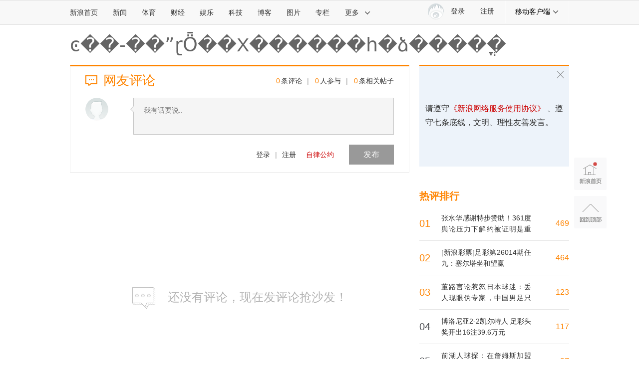

--- FILE ---
content_type: application/javascript
request_url: https://sax.sina.com.cn/newimpress?rotate_count=28&TIMESTAMP=mkqco3m9&referral=https%3A%2F%2Fcomment5.news.sina.com.cn%2Fcomment%2Fskin%2Fdefault.html%3Fchannel%3Dty%26newsid%3Dslidenews-820-5454020&adunitid=PDPS000000058114&sourceRefer=&am=%7Bds%3A1280x720%2Cfv%3A0%2Cov%3ALinux%20x86_64%7D&callback=_sinaads_cbs_mrq5fr
body_size: -31
content:
_sinaads_cbs_mrq5fr({"ad":[],"mapUrl":[]})

--- FILE ---
content_type: application/javascript
request_url: https://sax.sina.com.cn/newimpress?rotate_count=28&TIMESTAMP=mkqco3m9&referral=https%3A%2F%2Fcomment5.news.sina.com.cn%2Fcomment%2Fskin%2Fdefault.html%3Fchannel%3Dty%26newsid%3Dslidenews-820-5454020&adunitid=PDPS000000006483&sourceRefer=&am=%7Bds%3A1280x720%2Cfv%3A0%2Cov%3ALinux%20x86_64%7D&callback=_sinaads_cbs_5wm0nx
body_size: -31
content:
_sinaads_cbs_5wm0nx({"ad":[],"mapUrl":[]})

--- FILE ---
content_type: application/javascript;charset=utf-8
request_url: https://comment.sina.com.cn/hotnews/info?format=js&channel=ty&hotid=ty_day&callback=jsonp_1769140656012&_=1769140656012
body_size: 12623
content:
jsonp_1769140656012(var data={"result":{"encoding":"utf-8","hotnews":[{"hotid":"ty_day","channel":"ty","newsid":"comos-nhifvnc6695537","title":"博洛尼亚2-2凯尔特人 足彩头奖开出16注39.6万元","url":"https://sports.sina.com.cn/l/2026-01-23/doc-inhifvnc6695537.shtml","time":"2026-01-23 11:10:10","position":"0","hot_count":"42","total_count":"117"},{"hotid":"ty_day","channel":"ty","newsid":"comos-nhiazrp6309112","title":"[新浪彩票]足彩第26014期任九：塞尔塔坐和望赢","url":"https://sports.sina.com.cn/l/2026-01-22/doc-inhiazrp6309112.shtml","time":"2026-01-23 11:10:10","position":"1","hot_count":"38","total_count":"464"},{"hotid":"ty_day","channel":"ty","newsid":"comos-nhifeqq2527590","title":"作为业余跑者张水华不用接受兴奋剂检测？马拉松名记透露真实情况","url":"https://sports.sina.cn/others/2026-01-23/detail-inhifeqq2527590.d.html","time":"2026-01-23 11:10:10","position":"2","hot_count":"30","total_count":"41"},{"hotid":"ty_day","channel":"ty","newsid":"comos-nhieiky2802442","title":"解说：勇士已经完了 甚至如果库里考虑离开我都不会吃惊！","url":"https://sports.sina.cn/nba/other/2026-01-22/detail-inhieiky2802442.d.html","time":"2026-01-23 11:10:10","position":"3","hot_count":"28","total_count":"84"},{"hotid":"ty_day","channel":"ty","newsid":"comos-nhifztz6573188","title":"前湖人球探：在詹姆斯加盟前湖人就是个笑话 他拯救湖人\u0026吸引了AD","url":"https://sports.sina.cn/nba/other/2026-01-23/detail-inhifztz6573188.d.html","time":"2026-01-23 11:10:10","position":"4","hot_count":"28","total_count":"97"},{"hotid":"ty_day","channel":"ty","newsid":"comos-nhieyhr5599810","title":"双色球开19注570万分落11地 奖池余额28.65亿元","url":"https://sports.sina.com.cn/l/2026-01-22/doc-inhieyhr5599810.shtml","time":"2026-01-23 11:10:10","position":"5","hot_count":"22","total_count":"44"},{"hotid":"ty_day","channel":"ty","newsid":"comos-nhifzuh1104750","title":"76人半场反超火箭7分 恩比德18 7 乌布雷16分 杜兰特16分5失误","url":"https://sports.sina.cn/nba/other/2026-01-23/detail-inhifzuh1104750.d.html","time":"2026-01-23 11:10:10","position":"6","hot_count":"20","total_count":"20"},{"hotid":"ty_day","channel":"ty","newsid":"comos-nhieyhs2612829","title":"媒体人：北京缺兵少将还能赢球 浙江禁区对抗方面今天太吃亏","url":"https://sports.sina.cn/nba/other/2026-01-22/detail-inhieyhs2612829.d.html","time":"2026-01-23 11:10:10","position":"7","hot_count":"15","total_count":"26"},{"hotid":"ty_day","channel":"ty","newsid":"comos-nhieyhr5595036","title":"霍里：只有湖人愿接手追梦 勇士需换回八村\u0026范德彪等防守球员","url":"https://sports.sina.cn/nba/other/2026-01-22/detail-inhieyhr5595036.d.html","time":"2026-01-23 11:10:10","position":"8","hot_count":"14","total_count":"17"},{"hotid":"ty_day","channel":"ty","newsid":"comos-nhieyhu1576112","title":"洛维：申京在全明星球员投票中只排第32位？他都干了什么？","url":"https://sports.sina.cn/nba/other/2026-01-22/detail-inhieyhu1576112.d.html","time":"2026-01-23 11:10:10","position":"9","hot_count":"13","total_count":"14"},{"hotid":"ty_day","channel":"ty","newsid":"comos-nhieyhp7104309","title":"媒体人：深圳赢球靠末节阵地战 很幸运拥有王浩然这样的球员","url":"https://sports.sina.cn/nba/other/2026-01-22/detail-inhieyhp7104309.d.html","time":"2026-01-23 11:10:10","position":"10","hot_count":"11","total_count":"11"},{"hotid":"ty_day","channel":"ty","newsid":"comos-nhieyhs2613271","title":"乌度卡：谢泼德能为球队进攻带来新维度 为我们拉开更大的空间","url":"https://sports.sina.cn/nba/other/2026-01-22/detail-inhieyhs2613271.d.html","time":"2026-01-23 11:10:10","position":"11","hot_count":"10","total_count":"10"},{"hotid":"ty_day","channel":"ty","newsid":"comos-nhieyhu1573090","title":"东眉交易湖人赚了吗？考辛斯：交易前后有啥区别？湖人还是老样子","url":"https://sports.sina.cn/nba/other/2026-01-22/detail-inhieyhu1573090.d.html","time":"2026-01-23 11:10:10","position":"12","hot_count":"10","total_count":"12"},{"hotid":"ty_day","channel":"ty","newsid":"comos-nhietyu2708051","title":"终止4连败！面包：布伦森做出了牺牲 作为领袖去鼓舞队友这很棒","url":"https://sports.sina.cn/nba/other/2026-01-22/detail-inhietyu2708051.d.html","time":"2026-01-23 11:10:10","position":"13","hot_count":"9","total_count":"9"},{"hotid":"ty_day","channel":"ty","newsid":"comos-nhifeqq2515145","title":"考辛斯：科尔一次次贬低年轻人 包括华子\u0026塔图姆\u0026三球\u0026库明加","url":"https://sports.sina.cn/nba/other/2026-01-23/detail-inhifeqq2515145.d.html","time":"2026-01-23 11:10:10","position":"14","hot_count":"9","total_count":"14"},{"hotid":"ty_day","channel":"ty","newsid":"comos-nhiecca2865307","title":"豪门底蕴！科塔：除了总冠军 凯尔特人不接受其他之外的任何荣誉","url":"https://sports.sina.cn/nba/other/2026-01-22/detail-inhiecca2865307.d.html","time":"2026-01-23 11:10:10","position":"15","hot_count":"9","total_count":"9"},{"hotid":"ty_day","channel":"ty","newsid":"comos-nhieiky2801468","title":"SGA谈对自己高标准：我深知自己的能力极限 总觉得能打得更好","url":"https://sports.sina.cn/nba/other/2026-01-22/detail-inhieiky2801468.d.html","time":"2026-01-23 11:10:10","position":"16","hot_count":"8","total_count":"8"},{"hotid":"ty_day","channel":"ty","newsid":"comos-nhieyhp7106455","title":"维拉纽瓦：库里会像德克那样一人一城 他最多还能打2、3年","url":"https://sports.sina.cn/nba/other/2026-01-22/detail-inhieyhp7106455.d.html","time":"2026-01-23 11:10:10","position":"17","hot_count":"8","total_count":"8"},{"hotid":"ty_day","channel":"ty","newsid":"comos-nhieyhu1573466","title":"京媒：范子铭方硕在不同时段发挥重要作用 北京阵容厚度一直都在","url":"https://sports.sina.cn/nba/other/2026-01-22/detail-inhieyhu1573466.d.html","time":"2026-01-23 11:10:10","position":"18","hot_count":"8","total_count":"8"},{"hotid":"ty_day","channel":"ty","newsid":"comos-nhifvnk1170892","title":"爆290亿巨奖诞生！受灾小镇超千人成百万富翁","url":"https://sports.sina.com.cn/l/2026-01-23/doc-inhifvnk1170892.shtml","time":"2026-01-23 11:10:10","position":"19","hot_count":"7","total_count":"9"},{"hotid":"ty_day","channel":"ty","newsid":"comos-nhifzuh1058180","title":"Lowe：整个联盟都认为詹姆斯下赛季不会留在湖人","url":"https://sports.sina.cn/nba/other/2026-01-23/detail-inhifzuh1058180.d.html","time":"2026-01-23 11:10:10","position":"20","hot_count":"7","total_count":"7"},{"hotid":"ty_day","channel":"ty","newsid":"comos-nhifeqm7000431","title":"常规赛18｜防守致胜，再胜天津！","url":"https://sports.sina.cn/nba/other/2026-01-23/detail-inhifeqm7000431.d.html","time":"2026-01-23 11:10:10","position":"21","hot_count":"7","total_count":"7"},{"hotid":"ty_day","channel":"ty","newsid":"comos-nhifeqs1475028","title":"白巧：库班06年希望热火别在更衣室洒香槟 但莱利几乎把酒吧搬来","url":"https://sports.sina.cn/nba/other/2026-01-23/detail-inhifeqs1475028.d.html","time":"2026-01-23 11:10:10","position":"22","hot_count":"7","total_count":"7"},{"hotid":"ty_day","channel":"ty","newsid":"comos-nhiecaz5894916","title":"问题不大！谢德疑似崴脚受伤\u0026一瘸一拐回到替补席 随后返回比赛","url":"https://sports.sina.cn/nba/other/2026-01-22/detail-inhiecaz5894916.d.html","time":"2026-01-23 11:10:10","position":"23","hot_count":"7","total_count":"7"},{"hotid":"ty_day","channel":"ty","newsid":"comos-nhifeqs1475247","title":"先赢后输 成长的烦恼","url":"https://sports.sina.cn/nba/other/2026-01-23/detail-inhifeqs1475247.d.html","time":"2026-01-23 11:10:10","position":"24","hot_count":"7","total_count":"7"},{"hotid":"ty_day","channel":"ty","newsid":"comos-nhieiky2789178","title":"董路言论惹怒日本球迷：丢人现眼伪专家，中国男足只会犯规和死守","url":"https://sports.sina.cn/others/2026-01-22/detail-inhieiky2789178.d.html","time":"2026-01-23 11:10:10","position":"25","hot_count":"6","total_count":"123"},{"hotid":"ty_day","channel":"ty","newsid":"comos-nhieyhp7105998","title":"遭ESPN万字长文讨伐！你认为珍妮会就此离开湖人吗？","url":"https://sports.sina.cn/nba/other/2026-01-22/detail-inhieyhp7105998.d.html","time":"2026-01-23 11:10:10","position":"26","hot_count":"5","total_count":"12"},{"hotid":"ty_day","channel":"ty","newsid":"comos-nhifzue2099029","title":"二登哥！埃里克·戈登赛前与火箭旧识寒暄 老队友申京也在一旁","url":"https://sports.sina.cn/nba/other/2026-01-23/detail-inhifzue2099029.d.html","time":"2026-01-23 11:10:10","position":"27","hot_count":"4","total_count":"4"},{"hotid":"ty_day","channel":"ty","newsid":"comos-nhifzuh1097540","title":"唐斯到底缺了什么呢？","url":"https://sports.sina.cn/nba/other/2026-01-23/detail-inhifzuh1097540.d.html","time":"2026-01-23 11:10:10","position":"28","hot_count":"4","total_count":"6"},{"hotid":"ty_day","channel":"ty","newsid":"comos-nhietyu2706787","title":"起冲突！迪亚洛打成2 1后与贺希宁顶牛 裁判给双方合计四人各1T","url":"https://sports.sina.cn/nba/other/2026-01-22/detail-inhietyu2706787.d.html","time":"2026-01-23 11:10:10","position":"29","hot_count":"2","total_count":"54"},{"hotid":"ty_day","channel":"ty","newsid":"comos-nhhztwc6758187","title":"江湖重聚告别聂卫平：大闹一场 悄然离去","url":"https://sports.sina.com.cn/o/2026-01-21/doc-inhhztwc6758187.shtml","time":"2026-01-23 11:10:10","position":"30","hot_count":"2","total_count":"65"},{"hotid":"ty_day","channel":"ty","newsid":"comos-nhifkwn2421634","title":"追梦：NBA没人会说我打球脏 拉松把德罗赞气成那样肯定搞了事","url":"https://sports.sina.cn/nba/other/2026-01-23/detail-inhifkwn2421634.d.html","time":"2026-01-23 11:10:10","position":"31","hot_count":"2","total_count":"8"},{"hotid":"ty_day","channel":"ty","newsid":"comos-nhiepst7257318","title":"女子刮中福彩“中国红”25万大奖 奖金先存起来","url":"https://sports.sina.com.cn/l/2026-01-22/doc-inhiepst7257318.shtml","time":"2026-01-23 11:10:10","position":"32","hot_count":"1","total_count":"1"},{"hotid":"ty_day","channel":"ty","newsid":"comos-nhifztz6577998","title":"名记：随着湖人内部紧张局势升级 詹姆斯注定将在休赛期离开湖人","url":"https://sports.sina.cn/nba/other/2026-01-23/detail-inhifztz6577998.d.html","time":"2026-01-23 11:10:10","position":"33","hot_count":"1","total_count":"1"},{"hotid":"ty_day","channel":"ty","newsid":"comos-nhifzuc5066424","title":"名记：鹈鹕愿意讨论交易普尔、阿尔瓦拉多和伊夫·米西的可能性","url":"https://sports.sina.cn/nba/other/2026-01-23/detail-inhifzuc5066424.d.html","time":"2026-01-23 11:10:10","position":"34","hot_count":"1","total_count":"1"},{"hotid":"ty_day","channel":"ty","newsid":"comos-nhifzuh1097944","title":"雷吉·米勒：若我是库里会致电字母哥进行招募 因为时间不等人","url":"https://sports.sina.cn/nba/other/2026-01-23/detail-inhifzuh1097944.d.html","time":"2026-01-23 11:10:10","position":"35","hot_count":"1","total_count":"4"},{"hotid":"ty_day","channel":"ty","newsid":"comos-nhifzuh1109921","title":"拓媒：戈贝尔是近70年最佳护筐者之一 进攻端也比克林根强","url":"https://sports.sina.cn/nba/other/2026-01-23/detail-inhifzuh1109921.d.html","time":"2026-01-23 11:10:10","position":"36","hot_count":"1","total_count":"1"},{"hotid":"ty_day","channel":"ty","newsid":"comos-nhhtasv3656745","title":"张水华感谢特步赞助！361度舆论压力下解约被证明是重大决策失败","url":"https://sports.sina.cn/others/2026-01-18/detail-inhhtasv3656745.d.html","time":"2026-01-23 11:10:10","position":"37","hot_count":"1","total_count":"469"},{"hotid":"ty_day","channel":"ty","newsid":"comos-nhicspf5988191","title":"珍妮厌恶詹姆斯7大原因：过度膨胀 威少交易逃责 选布朗尼不感恩","url":"https://sports.sina.cn/nba/other/2026-01-22/detail-inhicspf5988191.d.html","time":"2026-01-23 11:10:10","position":"38","hot_count":"1","total_count":"12"},{"hotid":"ty_day","channel":"ty","newsid":"comos-nhieikt4652346","title":"杨毅：乌度卡满脸都写着不想选老詹进全明星 但发布会上他不敢说","url":"https://sports.sina.cn/nba/other/2026-01-22/detail-inhieikt4652346.d.html","time":"2026-01-23 11:10:10","position":"39","hot_count":"1","total_count":"54"}],"language":"ch","status":{"msg":"","code":0}}})

--- FILE ---
content_type: application/javascript
request_url: https://sax.sina.com.cn/newimpress?rotate_count=28&TIMESTAMP=mkqco3m9&referral=https%3A%2F%2Fcomment5.news.sina.com.cn%2Fcomment%2Fskin%2Fdefault.html%3Fchannel%3Dty%26newsid%3Dslidenews-820-5454020&adunitid=PDPS000000006484&sourceRefer=&am=%7Bds%3A1280x720%2Cfv%3A0%2Cov%3ALinux%20x86_64%7D&callback=_sinaads_cbs_27h112
body_size: -31
content:
_sinaads_cbs_27h112({"ad":[],"mapUrl":[]})